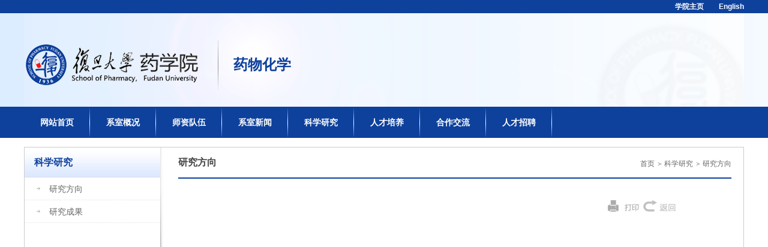

--- FILE ---
content_type: text/html
request_url: https://spfdu.fudan.edu.cn/department_83/27372/list.htm
body_size: 3613
content:
<!DOCTYPE html>
<html  class="webplus-list"  >
<head>
<meta charset="utf-8">
<meta name="renderer" content="webkit" />
<meta http-equiv="X-UA-Compatible" content="IE=edge,chrome=1">
<meta name="viewport" content="width=device-width,user-scalable=0,initial-scale=1.0, minimum-scale=1.0, maximum-scale=1.0"/>
<title>研究方向</title>

<link type="text/css" href="/_css/_system/system.css" rel="stylesheet"/>
<link type="text/css" href="/_js/_portletPlugs/sudyNavi/css/sudyNav.css" rel="stylesheet" />
<link type="text/css" href="/_js/_portletPlugs/simpleNews/css/simplenews.css" rel="stylesheet" />

<script language="javascript" src="/_js/jquery.min.js" sudy-wp-context="" sudy-wp-siteId="705"></script>
<script language="javascript" src="/_js2/loadStyle.js" sys-path="/_upload/site/1/style/71/71.css"  site-path="/_upload/site/02/c1/705/style/760/760.css" ></script>
<script language="javascript" src="/_js2/grayscale.js"   ></script>
<script language="javascript" src="/_js/jquery.sudy.wp.visitcount.js"></script>
<script type="text/javascript" src="/_js/_portletPlugs/sudyNavi/jquery.sudyNav.js"></script>
<script type="text/javascript" src="/_upload/tpl/0c/bd/3261/template3261/extends/extends.js"></script>
<link rel="stylesheet" href="/_upload/tpl/0c/bd/3261/template3261/style.css" type="text/css" />
<link rel="stylesheet" href="/_upload/tpl/0c/bd/3261/template3261/mobile.css" type="text/css"/>
<link rel="stylesheet" href="/_upload/tpl/0c/bd/3261/template3261/media.css" type="text/css"/>
<link href="/_upload/tpl/0c/bd/3261/template3261/favicon.ico" type="image/x-icon" rel="shortcut icon" />
<!--[if lt IE 9]>
	<script src="/_upload/tpl/0c/bd/3261/template3261/extends/libs/html5.js"></script>
<![endif]-->
</head>
<body class="list">
<!--Start||headTop-->
<div class="wrapper headtop" id="headtop">
	<div class="inner">
		<div class="mod clearfix">
			<!--头部信息-->
			<div class="top-right" >
				<div class="site-lang" frag="窗口05">
					
						
						<ul class="clearfix" >
							
							<li class="links i1"><a href="https://spfdu.fudan.edu.cn/" target="_self">学院主页</a> </li>
							
							<li class="links i2"><a href="https://spfdu.fudan.edu.cn/eng_pharmacy/main.htm" target="_self">English</a> </li>
							
						</ul>
						
					
				</div>				
			</div>			
		</div>
    </div>
</div>
<!--End||headTop-->
<!--Start||head-->
<div class="wrapper header" id="header">
	<div class="inner">
		<div class="mod clearfix">
			<a class="navi-aside-toggle"></a>
			<div class="head-left" frag="面板01">
				<!--logo开始-->
				<div class="sitelogo" frag="窗口01" portletmode="simpleSiteAttri">
					<a href="https://spfdu.fudan.edu.cn/main.htm" title="返回药物学首页"><img border='0' src='/_upload/site/02/c1/705/logo.png' /><span class="sitetitle">药物化学</span></a> 
				</div>
				<!--//logo结束-->
			</div>
			
		</div>
	</div>
</div>
<!--End||head-->
<!--Start||nav-->
<div class="wrapper nav wp-navi" id="nav">
	<div class="inner clearfix">
		<div class="wp-panel">
			<div class="wp-window" frag="窗口1">
				
					
					<ul class="wp-menu" data-nav-aside='{"title":"导航","index":0}'>
						
						<li class="menu-item i1"><a class="menu-link" href="http://spfdu.fudan.edu.cn/department_83/main.htm" target="_self">网站首页</a>
							
						</li>
						
						<li class="menu-item i2"><a class="menu-link" href="/department_83/27349/list.htm" target="_self">系室概况</a>
							
							<em class="menu-switch-arrow"></em>
							<ul class="sub-menu ">
								
								<li class="sub-item i2-1"><a class="sub-link" href="/department_83/27356/list.htm" target="_self">发展历史</a>
									
								</li>
								
								<li class="sub-item i2-2"><a class="sub-link" href="/department_83/27357/list.htm" target="_self">人员结构</a>
									
								</li>
								
								<li class="sub-item i2-3"><a class="sub-link" href="/department_83/27358/list.htm" target="_self">系室领导</a>
									
								</li>
								
							</ul>
							
						</li>
						
						<li class="menu-item i3"><a class="menu-link" href="/department_83/27350/list.htm" target="_self">师资队伍</a>
							
						</li>
						
						<li class="menu-item i4"><a class="menu-link" href="/department_83/27351/list.htm" target="_self">系室新闻</a>
							
						</li>
						
						<li class="menu-item i5"><a class="menu-link" href="/department_83/27352/list.htm" target="_self">科学研究</a>
							
							<em class="menu-switch-arrow"></em>
							<ul class="sub-menu ">
								
								<li class="sub-item i5-1"><a class="sub-link" href="/department_83/27372/list.htm" target="_self">研究方向</a>
									
								</li>
								
								<li class="sub-item i5-2"><a class="sub-link" href="/department_83/27373/list.htm" target="_self">研究成果</a>
									
								</li>
								
							</ul>
							
						</li>
						
						<li class="menu-item i6"><a class="menu-link" href="/department_83/27353/list.htm" target="_self">人才培养</a>
							
							<em class="menu-switch-arrow"></em>
							<ul class="sub-menu ">
								
								<li class="sub-item i6-1"><a class="sub-link" href="/department_83/27375/list.htm" target="_self">课程设置</a>
									
								</li>
								
								<li class="sub-item i6-2"><a class="sub-link" href="/department_83/27376/list.htm" target="_self">精品课程</a>
									
								</li>
								
								<li class="sub-item i6-3"><a class="sub-link" href="/department_83/27377/list.htm" target="_self">优秀研究生</a>
									
								</li>
								
								<li class="sub-item i6-4"><a class="sub-link" href="/department_83/27378/list.htm" target="_self">科创项目</a>
									
								</li>
								
							</ul>
							
						</li>
						
						<li class="menu-item i7"><a class="menu-link" href="/department_83/27354/list.htm" target="_self">合作交流</a>
							
							<em class="menu-switch-arrow"></em>
							<ul class="sub-menu ">
								
								<li class="sub-item i7-1"><a class="sub-link" href="/department_83/27379/list.htm" target="_self">交流访问</a>
									
								</li>
								
								<li class="sub-item i7-2"><a class="sub-link" href="/department_83/27380/list.htm" target="_self">技术服务</a>
									
								</li>
								
							</ul>
							
						</li>
						
						<li class="menu-item i8"><a class="menu-link" href="/department_83/27355/list.htm" target="_self">人才招聘</a>
							
						</li>
						
					</ul>
					
				
			</div>
		</div>
	</div>
</div>
<!--aside导航-->
<div class="wp-navi-aside" id="wp-navi-aside">
  <div class="aside-inner">
    <div class="navi-aside-wrap"></div>
  </div>
  <div class="navi-aside-mask"></div>
</div>
<!--End||nav-->
<!--Start||focus-->
<!--End||focus-->
<!--Start||content-->
<div class="wrapper" id="l-container">
	<div class="inner">
		<div class="mod clearfix">
			<div class="col_menu">
				<div class="col_menu_head">
					<h3 class="col_name" frag="窗口3" portletmode="simpleColumnAnchor">
						<span class="col_name_text">
						<span class='Column_Anchor'>科学研究</span>
						</span>
					</h3>
					<a class="column-switch"></a>
				</div>
				<div class="col_menu_con" frag="面板4">
					<div class="col_list" frag="窗口4" portletmode="simpleColumnList">
						
							
							<ul class="wp_listcolumn list-paddingleft-2">
								
								<li class="wp_column column-1 selected">     
										<a title="研究方向" class="col_item_link selected" href="/department_83/27372/list.htm"><span class="column-name">研究方向</span></a>
								</li>
								<li class="wp_column column-2 ">     
										<a title="研究成果" class="col_item_link " href="/department_83/27373/list.htm"><span class="column-name">研究成果</span></a>
								</li>
							</ul>
										
						
					</div>
				</div>
			</div>
			<div class="col_news">
				<div class="col_news_box">
					<div class="col_news_head">
						<ul class="col_metas clearfix" frag="窗口5" portletmode="simpleColumnAttri">
						   
							<li class="col_path"><span class="path_name"></span><a href="/department_83/main.htm" target="_self">首页</a><span class='possplit'>&nbsp;&nbsp;</span><a href="/department_83/27352/list.htm" target="_self">科学研究</a><span class='possplit'>&nbsp;&nbsp;</span><a href="/department_83/27372/list.htm" target="_self">研究方向</a></li>
							<li class="col_title"><h2>研究方向</h2></li>
						   
						</ul>
					</div>
					<div class="col_news_con" >
						<div class="col_news_list listcon">
							<div frag="窗口6" portletmode="simpleList">
							  <!-- No Data -->
							</div>
						</div>
					</div>
                                    <div id="about"> 			
<span id="span_bottom">
    
    <a href="javascript:window.print()">
        <img src="/_upload/tpl/0c/bd/3261/template3261/images/dy.gif" alt="打印"></a>
    
    <a href="javascript:history.back()">
        <img src="/_upload/tpl/0c/bd/3261/template3261/images/back.jpg" alt="返回"></a>
    
</span>
      </div>
				</div>

			</div>
			<div class="clear"></div>
		</div>
	</div>
</div>
<!--End||content-->
<!--Start||footer-->
<div class="wrapper footer" id="footer">
	<div class="inner">
		<div class="mod clearfix">
        <div class="post post post-14 mbox" frag="窗口14">
					<div class="tt">
						<h3 class="tit"><span class="title" frag="标题">友情链接</span> </h3>
					</div>
					<div class="con">
						<div id="wp_news_w14"> 

							<ul class="news_list clearfix">
								
								<li class="news i1 clearfix">
											<div class="news_title">
									<a href='/_redirect?siteId=705&columnId=27381&articleId=292693' target='_blank' title='复旦大学 '>复旦大学 </a>
									</div>
									
								</li>
								
								<li class="news i1 clearfix">
											<div class="news_title">
									<a href='/_redirect?siteId=705&columnId=27381&articleId=292694' target='_blank' title='复旦大学上海医学院 '>复旦大学上海医学院 </a>
									</div>
									
								</li>
								
								<li class="news i1 clearfix">
											<div class="news_title">
									<a href='/_redirect?siteId=705&columnId=27381&articleId=292695' target='_blank' title='国家自然科学基金委 '>国家自然科学基金委 </a>
									</div>
									
								</li>
								
								<li class="news i1 clearfix">
											<div class="news_title">
									<a href='/_redirect?siteId=705&columnId=27381&articleId=292696' target='_blank' title='国家科技部 '>国家科技部 </a>
									</div>
									
								</li>
								
								<li class="news i1 clearfix">
											<div class="news_title">
									<a href='/_redirect?siteId=705&columnId=27381&articleId=292697' target='_blank' title='中国药学会 '>中国药学会 </a>
									</div>
									
								</li>
								
								<li class="news i1 clearfix">
											<div class="news_title">
									<a href='/_redirect?siteId=705&columnId=27381&articleId=292698' target='_blank' title='北京大学药学院 '>北京大学药学院 </a>
									</div>
									
								</li>
								
								<li class="news i1 clearfix">
											<div class="news_title">
									<a href='/_redirect?siteId=705&columnId=27381&articleId=292699' target='_blank' title='四川大学华西药学院 '>四川大学华西药学院 </a>
									</div>
									
								</li>
								
								<li class="news i1 clearfix">
											<div class="news_title">
									<a href='/_redirect?siteId=705&columnId=27381&articleId=292700' target='_blank' title='中国药科大学 '>中国药科大学 </a>
									</div>
									
								</li>
								
								<li class="news i1 clearfix">
											<div class="news_title">
									<a href='/_redirect?siteId=705&columnId=27381&articleId=292701' target='_blank' title='沈阳药科大学 '>沈阳药科大学 </a>
									</div>
									
								</li>
								
								<li class="news i1 clearfix">
											<div class="news_title">
									<a href='https://stcsm.sh.gov.cn/' target='_blank' title='上海科委 '>上海科委 </a>
									</div>
									
								</li>
								
							</ul>		
						</div> 

					</div>
				</div>
			<div class="foot-left" frag="窗口90" portletmode="simpleSiteAttri">
				<p class="copyright"><span>地址：上海浦东新区张衡路826号</span><span>电话：(021)51980001</span><span>邮编：201203</span><span class="bq">© 2021 复旦大学药学院 版权所有</span></p>
				
			</div>
			
		</div>
	</div>
</div>
<!--End||footer-->
</body>
<script type="text/javascript" src="/_upload/tpl/0c/bd/3261/template3261/js/comcus.js"></script>
<script type="text/javascript" src="/_upload/tpl/0c/bd/3261/template3261/js/list.js"></script>
<script type="text/javascript" src="/_upload/tpl/0c/bd/3261/template3261/js/app.js"></script>
<script type="text/javascript">
$(function(){
	// 初始化SDAPP
	new SDAPP({
		"menu":{
			type:"slide,aside"
		}
	});
});
</script>
</html>

 <img src="/_visitcount?siteId=705&type=2&columnId=27372" style="display:none" width="0" height="0"/>

--- FILE ---
content_type: text/css
request_url: https://spfdu.fudan.edu.cn/_upload/tpl/0c/bd/3261/template3261/style.css
body_size: 5630
content:
@charset "utf-8";
html,body,h1,h2,h3,h4,h5,h6,div,dl,dt,dd,ul,ol,li,p,blockquote,pre,hr,figure,table,caption,th,td,form,fieldset,legend,input,button,textarea,menu{ margin:0; padding:0; }
header,footer,section,article,aside,nav,hgroup,address,figure,figcaption,menu,details{ display:block; }
table{ border-collapse:collapse; border-spacing:0; }
caption,th{ text-align:left; font-weight:normal; }
html,body,fieldset,img,iframe,abbr{ border:0;}
img{vertical-align:top;}
html{ overflow-x:hidden; }
i,cite,em,var,address,dfn{ font-style:normal; }
[hidefocus],summary{ outline:0; }
li{ list-style:none; }
h1,h2,h3,h4,h5,h6,small{ font-size:100%; }
sup,sub{ font-size:83%; }
pre,code,kbd,samp{ font-family:inherit; }
q:before,q:after{ content:none; }
textarea{ overflow:auto; resize:none; }
label,summary{ cursor:default; }
a,button{ cursor:pointer; }
h1,h2,h3,h4,h5,h6,em,strong,b{ font-weight:bold; }
del,ins,u,s,a,a:hover{ text-decoration:none; }
body,textarea,input,button,select,keygen,legend{ font:13px/1 arial,\5b8b\4f53; color:#333; outline:0; }
:focus { outline:0; }
/*备用样式表*/
.none { display:none; }
.wcb{ width:100%; height:30px; border:2px dashed #97CBE0; }
.hidden { visibility:hidden; }
.clear { width:100%; height:0; line-height:0; font-size:0; overflow:hidden; clear:both; display:block; _display:inline; }
.clearfix:after{clear: both;content: ".";display: block;height:0;visibility: hidden;}
.clearfix{ display: block; *zoom:1; }
.icon{display:inline-block;width: 32px;height: 32px;vertical-align:middle;background:url(images/icon.png) no-repeat;}
/*css3扩展*/
body:before {content: ""; position: fixed; top: -10px; left: 0; z-index: 110; width: 100%; height: 10px;
}
::-webkit-input-placeholder { color:#ccc;}
:-moz-placeholder {color:#ccc;}
::-moz-placeholder { color:#ccc;}
:-ms-input-placeholder { color:#ccc;}
/**布局开始**/
body {line-height:1;font-size: 12px;    font-family: '微软雅黑','宋体',Arial,sans-serif;color:#666;}
p{line-height:1.75;}
a {color:#666; text-decoration:none; transition:all 0.4s ease-in-out;}
a:hover { color:#0e419c;}
/*页面尺寸*/
.wrapper { width:100%; margin:0 auto;}
.wrapper .inner {width: 1200px;margin:0 auto;} /**页面全局宽度**/
/*headtop*/
#headtop{background: #0e419c;}
#headtop .inner{}
.headtop .top-left{float: left;}
.headtop .top-right{float:right;}
/*head开始*/
#header {background:url(images/head_bj2.gif);}
#header .inner{height: 156px;position:relative; background:url(images/logo_bj.gif) no-repeat center;}
.header .sitelogo{float:left;margin-top: 0px;}
.header .sitetitle {display: inline-block;
     margin-top: 31px;
    margin-left: 25px;
    color: #0e419c;
    font-size: 24px;
    font-weight: bold;} /**站点名称**/
.header .head-left{float:left;display:inline-block;     margin-top: 43px;
    margin-left: 2px;}
.sitelogo img {
	background:url(images/hx.png) no-repeat right center;
	    padding-right: 18px;
    padding-top: 9px;
    padding-bottom: 9px;
}

.header .head-main{float:left;margin-top:10px;}
.header .head-right{float:right;margin-top: 12px;width:200px;}

/*lang样式*/
.site-lang{}
.site-lang ul{float:right;}
.site-lang ul li.links{float:left;}
.site-lang ul li.links a{    line-height: 22px;
    font-size: 12px;
    color: #fff;
    font-weight: bold;
    margin-left: 25px;}
.site-lang ul li.links a:hover{color:#fff;}
/*默认主导航样式*/
#nav{background: #0e419c;}
#nav .inner .wp-panel .navbg{position:absolute; z-index:-1;left:0;right:0;top:0;bottom:0; width:auto; height:100%;background:#fff;opacity:.7;filter:alpha(opacity=70);}
/*导航样式：后台绑定时也可以定义配置*/
.nav .wp-menu {margin:0 auto}
.nav .wp-menu .menu-item {display: inline-block; float: left; position: relative;}
.nav .wp-menu .menu-item.i1 { background:none;}
.nav .wp-menu .menu-item a > .menu-switch-arrow{ display:none; width:0px; height:20px; vertical-align:middle; }
.nav .wp-menu .menu-item a.menu-link {display: inline-block;padding: 0 27px;line-height: 52px;color: #FFFFFF;    font-size: 14px;
    font-weight: bold; background:url(images/menu00.gif)}
.nav .wp-menu .menu-item.hover a.menu-link,
.nav .wp-menu .menu-item a.hover{background:url(images/menu0.gif); text-decoration: none; }
.nav .sub-menu {display: none;position: absolute;left: 4px;z-index: 100;background:#fff;top: 52px;
    width: 101px;}
.nav .sub-menu .sub-item { position: relative; white-space: nowrap; vertical-align: top; _zoom:1;}
.nav .sub-menu .sub-item a {display: block;color: #fff;height: 35px;
    line-height: 35px;
    font-size: 12px;
    text-align: center;
    border-top: 1px solid #FFF;
    background: #0e419c;}
.nav .sub-menu .sub-item.hover> a,
.nav .sub-menu .sub-item a:hover{ display: block; }
.nav .sub-menu .sub-menu { left: 100%; top:0px; z-index: 200; background:#fff;}
/**首页三列布局**/
.mod {}
.mbox {}
.main1{}
.main1 .inner{padding:15px 0px 0px;}
.main1 .ml{float:left; width:27.4%;    border: 1px solid #CCC;
    height: 310px;}
.main1 .mc{float:left; width: 31.7%; margin: 0 2%;}
.main1 .mr{float:left;width: 30%; background:url(images/kexu_img.gif) no-repeat left center;     padding-left: 2.5%;  }
.main2 .inner {
    padding-top: 20px;
}/**标题栏新闻窗口**/
.post { margin-bottom:0px; }
.post .tt {display:inline-block;width:100%;border-bottom: 0px solid #e6e6e6;} /**标题栏**/
.post .tt .tit {display:inline-block;float:left;font-size: 14px;font-weight:normal;} /**标题字体**/
.post .tt .tit .title {display:block;font-size: 14px;
    font-weight: bold;
    line-height: 33px;
    color: #0e419c;
    text-indent: 1em;}
.post .tt .tit .name{ display:none; line-height:16px; color:#333; }/*栏目别名*/
.post .con {margin:0 auto; }
.post .con .wp_article_list .list_item { border-bottom:1px dashed #ccc; } /**新闻列表**/
.post .con .wp_article_list .list_item .Article_Index { background:url(images/li.gif) no-repeat center; }
.post .more_btn {display:inline-block;*display:inline; *zoom:1;    margin-top: -10px;
    margin-right: 10px; float:right;}
.post .more_btn .more_text,.post .more_btn a {font-size:12px; cursor:pointer; font-weight: bold;} 
.post .more_btn a{color:#666;} 
.post .more_btn a:hover{color:#666;} 
/*标准标题*/
.post1 .tt .tit .title {display: inline-block;
    width: 180px;
    font-size: 14px;
    font-weight: bold;
    border-bottom: 1px solid #0e419c;
    line-height: 30px;
    color: #0e419c;
    text-indent: 0;}
.post1 .more_btn a{color:#666;}
.post.post.post-10.mbox .tt {
	background:url(images/about_dt.gif);
}
.post.post.post-10.mbox .con {
   padding: 4px 9px 4px 4px;
}
.post.post.post-10.mbox .news_text {
    line-height: 24px;
    text-indent: 2em;
}
.post.post1.post-11.mbox .con {
    padding-top: 13px;
    height: 269px;
	background:url(images/dd_bj.gif) no-repeat bottom center;
}
.post.post1.post-11.mbox ul {
    padding-top: 9px;
}.post.post1.post-11.mbox .more_btn {
    margin-top: -20px;
    margin-right: 15px;
}
.post.post1.post-12.mbox .con {
    padding-top: 13px;
    height: 267px;
	background:url(images/dd_bj.gif) no-repeat bottom center;
}
.post.post.post-12.mbox .news_text {
    line-height: 26px;
    text-indent: 3em;
word-break: break-all;
}.post.post1.post-12.mbox .more_btn {
    margin-top: -20px;
    margin-right: 15px;
}
.post.post1.post-41.mbox .tt {
    height: 35px;
    max-width: 1150px;
}
.post.post1.post-41.mbox .more_btn {
    margin-top: 0;
}
.post.post1.post-41.mbox span.more_text {
    font-weight: normal;
}
.post.post.post-14.mbox .tt {
    width: 80px;
    background-color: #0e419c;
    color: #FFF;
    display: block;
    height: 33px;
    line-height: 33px;
    font-weight: bold;
    padding: 0 0 0 20px;
    font-size: 14px;
	    padding: 0 10px;
		text-align: center;
}.post.post.post-14.mbox h3.tit {
    float: none;
}
.post.post.post-14.mbox .news_title {
    font-size: 14px;
    color: #fff;
}
.post.post.post-14.mbox .news_title a {
    color: #fff;
}
.post.post.post-14.mbox li {
    float: left;
    line-height: 28px;
	margin-right: 17px;
}
.post.post.post-14.mbox .con {
    padding-top: 10px;
}.post.post.post-14.mbox span.title {
    color: #fff;
	    text-indent: 0;
}
/**自定义新闻列表**/
.news_list { }
.news_list li.news {line-height: 26px;padding-left:0px;} /**标题图标**/
.news_list li.news span.news_title { float:left;      overflow: hidden;
    text-overflow: ellipsis;
    white-space: nowrap;
    width: 68%; background:url(images/li_pluf.gif) no-repeat left center; padding-left:15px;}/*标题*/
.news_list li.news span.news_title img {vertical-align: middle;}
.news_list li.news span.news_meta {float:right;margin-left:2px;color: #666;}/*属性*/
.news_list li.news .news_time,
.news_list li.news .news_time span{color: #666;}/*发布时间*/
.news_list li.news .news_icon {display:inline-block;margin:0 auto; border:0px solid red;}
.news_list li.news .news_text {line-height:22px; color:#666;}/*默认简介*/
.news_list li.news .news_bg {position:absolute; left:0px;bottom:0px; right:0px; height:30px; background:#000; opacity:.7; filter:Alpha(opacity=70);}
.news_list li.news p {line-height:34px;}

/*图列表*/
.news_tu{    padding-top: 15px;}
.news_tu .con{padding: 12px 0px;}
.news_tu .news_list { margin:0px 0px;}
.news_tu .news_list li.news{float:left;    width: 9.2%;
    margin-right: 3.2%;}
.news_tu .news_list li.news .news_box{margin:0px 0px; transition:all 0.4s ease-in-out;}
.news_tu .news_list li.news .news_box:hover{}
.news_tu .news_list li.news .news_imgs{}
.news_tu .news_list li.news .news_imgs img{    width: 80px;
    height: 105px;
    border: 1px solid #CCC;
    padding: 5px;
    margin: 0 0 5px 0;}
.news_tu .news_list li.news .news_wz{    margin: 5px 0;}
.news_tu .news_list li.news .news_title{line-height: 18px;height:18px;overflow: hidden;text-overflow:ellipsis;white-space: nowrap;font-size: 12px;} 
.news_tu .news_list li.news .news_title a{}
/*栏目图片*/
.l-banner{height: 235px;background-position:center center;background-repeat:no-repeat;text-align:center;}
.l-banner img{display:none;height:100%;vertical-align:top;}
/**主体列表页开始**/
#l-container {}
#l-container .inner {    border: 1px solid #CCC;
    margin-top: 15px;
    max-width: 1198px;}
/**主体文章页开始**/
#d-container {}
#d-container .inner {background:#fff;}

.col_menu {width: 226px;float:left;margin-right:-236px;position:relative;height: 590px; background:url(images/right_bj.gif) no-repeat right;     padding-right: 10px;} 
.col_menu .l-qh{ margin-bottom:10px;}
.col_menu .col_menu_head {background:url(images/left_dtbj2.gif);}/**位置栏目背景**/
.col_menu .col_menu_head h3.col_name {font-size: 16px;
    color: #0e419c;
    text-indent: 1em;
    font-weight: bold;}/**位置栏目字体**/
.col_menu .col_menu_head h3.col_name .col_name_text { display:block; line-height:50px;}/**栏目名称图标**/
.col_menu .col_menu_con{border:0px solid #e4e4e4;}
/*栏目列表*/
.col_list{}
.col_list .wp_listcolumn { border-top:0px solid #2867A0; border-bottom:0px solid #fff; }
.col_list .wp_listcolumn .wp_column a {border-top: 0px solid #fff;
    border-bottom: 0px;
    display: block; background: url(images/left_a_bj.gif);     font-weight: normal;}
.col_list .wp_listcolumn .wp_column a .column-name{    width: 226px;
    height: 38px;
    display: block;
    
    line-height: 38px;
   
    text-indent: 2.9em;
    font-size: 14px;padding: 0;}
div#about {
    text-align: right;
    margin-top: 35px;
    margin-right: 92px;
}
.col_list .wp_listcolumn .wp_column a:hover
{ background:url(images/left_hover_bj3.gif);  color:#fff;} 
.col_list .wp_listcolumn .wp_column a.selected span.column-name{    color: #666;}
.col_list .wp_listcolumn .wp_subcolumn .wp_column a{ color:#454545;background:none; border-top:1px solid #fff; border-bottom:1px solid #bbb;}
.col_list .wp_listcolumn .wp_column a.selected span.column-name:hover {
    color: #fff;
}
.col_list .wp_listcolumn .wp_column.parent > a .column-name{font-weight:bold; color:#0f429b;}
/*二级子栏目**/
.col_list .wp_listcolumn .wp_column .sub_list a {color:#333;border-top:1px solid #eee;margin-top:-1px;} 	
.col_list .wp_listcolumn .sub_list a .column-name {}
.col_list .wp_listcolumn .sub_list a:hover,
.col_list .wp_listcolumn .wp_column a.selected {    color: #fff;} 
/*三级子栏目**/
.col_list .wp_listcolumn .wp_column .sub_list .sub_list a{} 	
.col_list .wp_listcolumn .sub_list .sub_list a .column-name {padding: 5px 10px 5px 60px;cursor:pointer;}
.col_list .wp_listcolumn .sub_list .sub_list a :hover,
.col_list .wp_listcolumn .sub_list .sub_list a.selected {font-weight:bold; color:#0f429b;} 
/**栏目新闻**/
.col_news {width: 100%;min-height:500px;float:right;} 
.col_news .col_news_box{     margin-left: 236px;
    padding: 0px 20px;  }
.col_news_head {border-bottom: 2px solid #0e419c;}
.col_metas .col_title { display:inline-block; float:left; height: 50px; line-height: 50px; }  /**当前栏目**/
.col_metas .col_title h2 {display:inline-block;font-size: 16px;font-family:"Microsoft yahei";    font-weight: bold;color: #444;}
.col_metas .col_path {display:inline-block;float:right;white-space:nowrap;height: 50px;line-height: 54px;color: #999;} /**当前位置**/
ul.news_list.list2 li {
    border-bottom: 1px dotted #999999;
    line-height: 32px;
}
span.possplit {
	background:url(images/jt.jpg) no-repeat center;
	width: 16px !important;
    display: inline-block;
}
.col_metas .col_path a{color: #666;}
.col_news_con { padding:0px 0px 0px 0px; margin:0 0px;}
.col_news_list { margin-top:7px;}
.col_news_list .wp_article_list .list_item {} /**栏目新闻列表**/
.col_news_list .wp_article_list .list_item .Article_Index {}  /**栏目新闻图标序号**/
.col_news_list .wp_entry,.col_news_list .wp_entry p { line-height:1.75; font-size:14px; color:#333;}
.col_news_list .wp_entry p { margin-bottom:10px;     line-height: 24px;}
.col_news_list .wp_entry table{ margin-bottom:4px;     width: 99% !important;}
.col_news_list .wp_entry img { max-width:680px; _width:expression(this.width > 680 ? "680px" : this.width); } /**列表页文章图片大小限制**/
/**文章页**/
.infobox {padding:15px 0px; margin:0 auto; width:auto;}
.article {padding: 10px 5px;}
.article h1.arti_title {text-align: center;
    font-size: 16px;
    color: #0e419c;
    font-weight: bold;
    display: block;
    padding: 10px 0 13px 0;} /**文章标题**/
.article div#about {
    margin-right: 0;
}
.article h2.arti_title {line-height: 34px;font-family: "Microsoft YaHei";font-size: 14px;text-align:center;color: #1B1B1B;} /**文章副标题**/
.article .arti_metas {    text-align: center;
    font-size: 12px;
    color: #999;
    border-bottom: 1px dotted #CCC;
    display: block;
    padding: 0 0 5px 0;}
.article .arti_metas span { margin:0 5px; font-size:12px; color:#787878;}/**文章其他属性**/
.article .entry { margin:0 auto; overflow:hidden;margin-top:15px;} /**文章内容**/
.article .entry .read,.article .entry .read p { line-height:24px; font-size:14px; color:#444;}  /**阅读字体**/
.article .entry .read p { margin-bottom:0px;}
.article .entry .read img {margin:0 auto; max-width:940px; _width:expression(this.width > 940 ? "940px" : this.width); }   /**文章阅读部分图片大小限制**/
.article .entry .read table{margin:0 auto; border:none;}
/**页脚开始**/
#footer {margin-top: 10px; background:url(images/foot_bj.gif); min-height: 170px;}
#footer .inner {padding:4px 0px 0px;position:relative;}
#footer .inner .mod{}
#footer .inner .foot-left{padding:0px 0px 0px;margin-top:0px;}
#footer .inner p{font-size: 14px;line-height: 45px; font-weight:normal;text-align:left;color: #fff;}
span.bq {
    margin-right: 0 !important;
    float: right;
}
#footer .inner p span {     margin-right: 30px; }
#footer .inner .copyright{}
#footer .inner .copyright span{}
#footer .inner .copyright a{color:#eee;}

/**特殊页*/
ul#d1 {
    max-width: 900px;
    padding: 30px 20px 0 23px;
}
ul#d1 li {
    margin: 10px 0 10px 0;
}
ul#d1 .news_imgs {
    float: left;
    width: 120px;
    margin: 5px 0 10px 0;
}
ul#d1 .news_imgs img {
    width: 77px;
    height: 90px;
}
ul#d1 .news_wz {
    width: 100%;
}
ul#d1 .news_con {
    margin-left: 128px;
}
ul#d1 .news_title {
    line-height: 25px;
    padding-bottom: 8px;
	font-size: 14px;
    font-weight: bold;
	}
ul#d1 .news_title a {
    color: #0e419c;
}
ul#d1 a {
    color: #0e419c;
    font-size: 14px;
}ul#d1 .news_text {
    font-size: 14px;
    color: #555;
    padding-bottom: 8px;
    line-height: 25px;
	text-indent: 2em;
max-width: 633px;
}
ul#d2 li {
    float: left;
    width: 23.4%;
    margin: 15px 0.5% 0 0;
}ul#d2 .news_imgs {
    width: 120px;
    height: 120px;
    float: left;
    text-align: center;
}ul#d2 .news_imgs img {
    width: 87px;
    height: 110px;
    text-align: center;
}
ul#d2 .news_wz {
    width: 100%;
}
ul#d2 .news_con {
    margin-left: 120px;
}
ul#d2 .news_title {
    font-size: 14px;
    font-weight: bold;
	    line-height: 19px;
}.news_titlef {
    font-size: 14px;
    line-height: 20px;
}